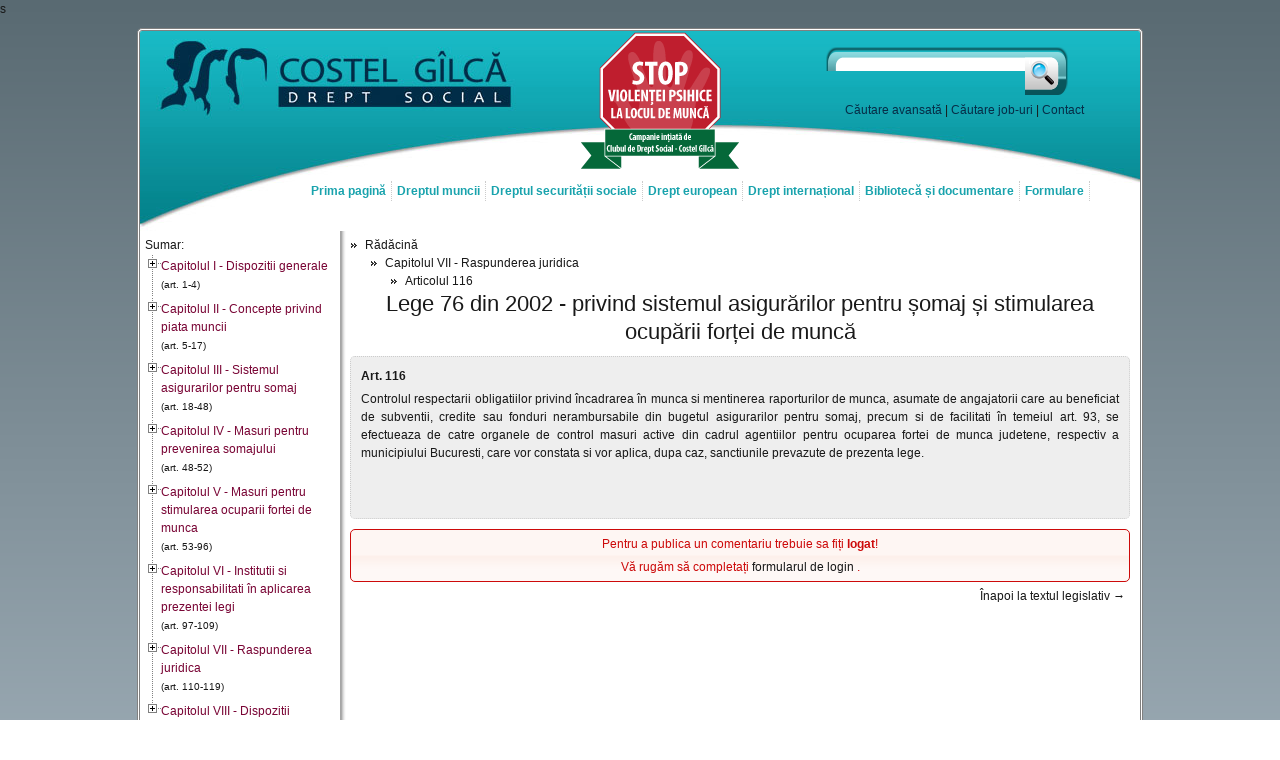

--- FILE ---
content_type: text/html; charset=utf-8
request_url: https://www.costelgilca.ro/legislatie/comentariu/327/17550/
body_size: 4543
content:
s<!DOCTYPE html PUBLIC "-//W3C//DTD XHTML 1.0 Transitional//EN" "http://www.w3.org/TR/xhtml1/DTD/xhtml1-transitional.dtd">
<html xmlns="http://www.w3.org/1999/xhtml">
<head>
	<title>Adăugare comentariu legislație</title>
	<meta name="description" content="Formular de adăugare a unui comentariu legislativ." />
	<meta http-equiv="content-type" content="text/html; charset=utf-8" />
	<link href="https://www.costelgilca.ro/favicon.png" rel="icon" type="image/png" />
	<link href="https://www.costelgilca.ro/favicon.png" rel="shortcut icon" type="image/png" />
	<link href="https://www.costelgilca.ro/stiri/rssfeed/" rel="alternate" type="application/rss+xml" />
	<link href='http://fonts.googleapis.com/css?family=Nova+Mono' rel='stylesheet' type='text/css' />
	<link href="https://www.costelgilca.ro/themes/default/index.css?ts=1366976196" rel="stylesheet" type="text/css" />
	<link href="https://www.costelgilca.ro/themes/nivoslider/themes/default/default.css" rel="stylesheet" type="text/css" />
	<link href="https://www.costelgilca.ro/themes/nivoslider/index.css" rel="stylesheet" type="text/css" />
	<link href="https://www.costelgilca.ro/themes/prephoto/index.css" rel="stylesheet" type="text/css" />
	<link href="https://www.costelgilca.ro/themes/ratings/index.css" rel="stylesheet" type="text/css" />
	<link href="https://www.costelgilca.ro/themes/redmond/index.css" rel="stylesheet" type="text/css" />
	<link href="https://www.costelgilca.ro/themes/treeview/index.css" rel="stylesheet" type="text/css" />
	<script type="text/javascript">var base_url = 'https://www.costelgilca.ro/';</script>
	<script src="https://www.costelgilca.ro/include/jquery/library.min.js" type="text/javascript"></script>
	<script src="https://www.costelgilca.ro/include/jquery/library-ui.min.js" type="text/javascript"></script>
	<script src="https://www.costelgilca.ro/include/jquery/cookie.min.js" type="text/javascript"></script>
	<script src="https://www.costelgilca.ro/include/jquery/nivoslider.min.js" type="text/javascript"></script>
	<script src="https://www.costelgilca.ro/include/jquery/prephoto.min.js" type="text/javascript"></script>
	<script src="https://www.costelgilca.ro/include/jquery/ratings.min.js" type="text/javascript"></script>
	<script src="https://www.costelgilca.ro/include/jquery/treeview.min.js" type="text/javascript"></script>
	<script src="https://www.costelgilca.ro/include/jquery/validate.min.js" type="text/javascript"></script>
	<script src="https://www.costelgilca.ro/include/jquery/vticker.min.js" type="text/javascript"></script>
	<script src="https://www.costelgilca.ro/include/ckeditor/ckeditor.js" type="text/javascript"></script>
	<script src="https://www.costelgilca.ro/include/ckeditor/adapters/jquery.js" type="text/javascript"></script>
	<!--<script src="https://www.costelgilca.ro/include/ckfinder/ckfinder.js" type="text/javascript"></script>-->
	<script src="https://www.costelgilca.ro/include/jscript/ckeditinit.js" type="text/javascript"></script>
	<script src="https://www.costelgilca.ro/include/jscript/ckeditrule.js" type="text/javascript"></script>
	<script type="text/javascript" src="https://www.costelgilca.ro/include/jscript/functions.js"></script>
	<script type="text/javascript" src="https://www.costelgilca.ro/include/jscript/validation.js"></script>
	<script type="text/javascript" src="https://www.costelgilca.ro/include/jscript/actions.js"></script>
	<script type="text/javascript">
		$(document).ready(function()
		{
			$('#header h1').click(function(event) { document.location = base_url; });
			
//			$('#dialog2').dialog(
			{
				title: '',
				modal: true,
				autoOpen: false,
				draggable: true,
				resizable: false,
				height: 784,
				width: 470,
				show: 'fade',
				hide: 'fade',
				buttons:
				[			
					{
						text: 'Rasfoieste',
						click: function()
						{
							document.location = 'http://editurarosetti.ro/magazin/pdf/140.pdf';
							$.cookie('cg_campanie', 'off', { expires: 1, path: '/' });
							$(this).dialog('close');
						}
					},
					{
						text: 'Inchide',
						click: function()
						{

							$.cookie('cg_campanie', 'off', { expires: 1, path: '/' });
							$(this).dialog('close');
						}
					}
				]
			});
			popup(base_url + 'formular/popup/', 'dialog2');
		});
	</script>
	
	<script src="https://apis.google.com/js/plusone.js" type="text/javascript">
		{ lang: 'ro' }
	</script>
	<script type="text/javascript">
		var _gaq = _gaq || [];
		_gaq.push(['_setAccount', 'UA-21906248-1']);
		_gaq.push(['_trackPageview']);
		(function()
		{
			var ga = document.createElement('script'); ga.type = 'text/javascript'; ga.async = true;
			ga.src = ('https:' == document.location.protocol ? 'https://ssl' : 'http://www') + '.google-analytics.com/ga.js';
			var s = document.getElementsByTagName('script')[0]; s.parentNode.insertBefore(ga, s);
		})();
	</script>
	
</head>
<body>
	<div id="wrapper">
		
		<div id="header">
			<h1>Adăugare comentariu legislație</h1>
			<div id="search">
				<form action="https://www.costelgilca.ro/cautare/procesare/" method="post" name="search" onsubmit="return val_search()">
					<input type="text" name="text" />
					<button type="submit" name="submit" value="cauta_src">Caută</button>
				</form>
				<p class="clear">
					<a href="https://www.costelgilca.ro/cautare/" title="Căutare avasantă">Căutare avansată</a> |
					<a href="https://www.costelgilca.ro/cautare/joburi/" title="Căutare job-uri">Căutare job-uri</a> |
					<a href="https://www.costelgilca.ro/date-contact/" title="Date de contact">Contact</a>
				</p>
			</div>
			<div id="campanie">
				<a href="https://www.costelgilca.ro/campanie/" title="Stop violenței psihice la locul de muncă!">
					<img src="https://www.costelgilca.ro/images/promo/banner_violenta_small.png" alt="Stop violenței psihice la locul de muncă" />
				</a>
			</div>
		</div>
		<div id="meniuh">
			<ul class="meniuh">
				<li><a href="https://www.costelgilca.ro/" title="Prima pagină">Prima pagină</a></li>
				<li>
					<a href="#" title="Dreptul muncii" class="mentop">Dreptul muncii</a>
					<ul>
						<li><a href="https://www.costelgilca.ro/legislatie/document/1050/" title="Codul muncii">Codul muncii</a></li>
						<li><a href="https://www.costelgilca.ro/legislatie/documente/1/" title="Legislație">Legislație</a></li>
						<li><a href="https://www.costelgilca.ro/jurisprudenta/tematici/1/" title="Jurisprudență">Jurisprudență</a></li>
						<li><a href="https://www.costelgilca.ro/doctrina/tematici/1/" title="Doctrină">Doctrină</a></li>
					</ul>
				</li>
				<li>
					<a href="#" title="Dreptul securității sociale" class="mentop">Dreptul securității sociale</a>
					<ul>
						<li><a href="https://www.costelgilca.ro/legislatie/document/1032/" title="Pensii">Pensii</a></li>
						<li><a href="https://www.costelgilca.ro/legislatie/document/327/" title="Șomaj">Șomaj</a></li>
						<li><a href="https://www.costelgilca.ro/legislatie/document/411/" title="Sănătate">Sănătate</a></li>
						<li><a href="https://www.costelgilca.ro/legislatie/documente/2/" title="Legislaţie">Legislație</a></li>
						<li><a href="https://www.costelgilca.ro/jurisprudenta/tematici/2/" title="Jurisprudenţă">Jurisprudență</a></li>
						<li><a href="https://www.costelgilca.ro/doctrina/tematici/2/" title="Doctrină">Doctrină</a></li>
					</ul>
				</li>
				<li>
					<a href="#" title="Drept european" class="mentop">Drept european</a>
					<ul>
						<li><a href="https://www.costelgilca.ro/legislatie/documente/3/" title="Legislaţie">Legislație</a></li>
						<li><a href="https://www.costelgilca.ro/jurisprudenta/tematici/3/" title="Jurisprudenţă">Jurisprudență</a></li>
					</ul>
				</li>
				<li>
					<a href="#" title="Drept internațional" class="mentop">Drept internațional</a>
					<ul>
						<li><a href="https://www.costelgilca.ro/legislatie/documente/4/" title="Organizația Internațională a Muncii">Org. Internațională a Muncii</a></li>
						<li><a href="#" title="Legislația altor țări">Legislația altor țări</a></li>
					</ul>
				</li>
				<li>
					<a href="#" title="Bibliotecă și documentare" class="mentop">Bibliotecă și documentare</a>
					<ul>
						<li><a href="https://www.costelgilca.ro/carti/" title="Cărți">Cărți</a></li>
						<li><a href="https://www.costelgilca.ro/reviste/" title="Reviste">Reviste</a></li>
						<li><a href="https://www.costelgilca.ro/abonamente/" title="Abonamente" class="abons">Abonamente</a></li>
					</ul>
				</li>
				<li><a href="https://www.costelgilca.ro/formulare/" title="Formulare">Formulare</a></li>
			</ul>
			<div class="clear-both"></div>
		</div>
		<!-- legislatie -->
		<div id="index">
			Sumar:<ul id="indexul"><li><a href="http://www.costelgilca.ro/legislatie/document/327/#17403">Capitolul I - Dispozitii generale</a><br /><span style="font-size: 10px">(art. 1-4)</span><ul><li><a href="http://www.costelgilca.ro/legislatie/document/327/#17404">Articolul 1</a></li><li><a href="http://www.costelgilca.ro/legislatie/document/327/#17405">Articolul 2</a></li><li><a href="http://www.costelgilca.ro/legislatie/document/327/#17406">Articolul 3</a></li><li><a href="http://www.costelgilca.ro/legislatie/document/327/#17407">Articolul 4</a></li></ul></li><li><a href="http://www.costelgilca.ro/legislatie/document/327/#17408">Capitolul II - Concepte privind piata muncii</a><br /><span style="font-size: 10px">(art. 5-17)</span><ul><li><a href="http://www.costelgilca.ro/legislatie/document/327/#17409">Secțiunea 1 - Termeni si expresii utilizate</a><br /><span style="font-size: 10px">(art. 5)</span><ul><li><a href="http://www.costelgilca.ro/legislatie/document/327/#17410">Articolul 5</a></li></ul></li><li><a href="http://www.costelgilca.ro/legislatie/document/327/#17411">Secțiunea 2 - Indicatori statistici privind piata muncii</a><br /><span style="font-size: 10px">(art. 6-12)</span><ul><li><a href="http://www.costelgilca.ro/legislatie/document/327/#17412">Articolul 6</a></li><li><a href="http://www.costelgilca.ro/legislatie/document/327/#17413">Articolul 7</a></li><li><a href="http://www.costelgilca.ro/legislatie/document/327/#17414">Articolul 8</a></li><li><a href="http://www.costelgilca.ro/legislatie/document/327/#17415">Articolul 9</a></li><li><a href="http://www.costelgilca.ro/legislatie/document/327/#17416">Articolul 10</a></li><li><a href="http://www.costelgilca.ro/legislatie/document/327/#17417">Articolul 11</a></li><li><a href="http://www.costelgilca.ro/legislatie/document/327/#17418">Articolul 12</a></li></ul></li><li><a href="http://www.costelgilca.ro/legislatie/document/327/#17419">Secțiunea 3 - Clasificarea ocupatiilor</a><br /><span style="font-size: 10px">(art. 13-15)</span><ul><li><a href="http://www.costelgilca.ro/legislatie/document/327/#17420">Articolul 13</a></li><li><a href="http://www.costelgilca.ro/legislatie/document/327/#17421">Articolul 14</a></li><li><a href="http://www.costelgilca.ro/legislatie/document/327/#17422">Articolul 15</a></li></ul></li><li><a href="http://www.costelgilca.ro/legislatie/document/327/#17423">Secțiunea 4 - Categorii de beneficiari</a><br /><span style="font-size: 10px">(art. 16-17)</span><ul><li><a href="http://www.costelgilca.ro/legislatie/document/327/#17424">Articolul 16</a></li><li><a href="http://www.costelgilca.ro/legislatie/document/327/#17425">Articolul 17</a></li></ul></li></ul></li><li><a href="http://www.costelgilca.ro/legislatie/document/327/#17426">Capitolul III - Sistemul asigurarilor pentru somaj</a><br /><span style="font-size: 10px">(art. 18-48)</span><ul><li><a href="http://www.costelgilca.ro/legislatie/document/327/#17427">Secțiunea 1 - Categorii de asigurati</a><br /><span style="font-size: 10px">(art. 18-22)</span><ul><li><a href="http://www.costelgilca.ro/legislatie/document/327/#17428">Articolul 18</a></li><li><a href="http://www.costelgilca.ro/legislatie/document/327/#17429">Articolul 19</a></li><li><a href="http://www.costelgilca.ro/legislatie/document/327/#17430">Articolul 20</a></li><li><a href="http://www.costelgilca.ro/legislatie/document/327/#17431">Articolul 21</a></li><li><a href="http://www.costelgilca.ro/legislatie/document/327/#17432">Articolul 22</a></li></ul></li><li><a href="http://www.costelgilca.ro/legislatie/document/327/#17433">Secțiunea 2 - Bugetul asigurarilor pentru somaj</a><br /><span style="font-size: 10px">(art. 23-33)</span><ul><li><a href="http://www.costelgilca.ro/legislatie/document/327/#17434">Articolul 23</a></li><li><a href="http://www.costelgilca.ro/legislatie/document/327/#17435">Articolul 24</a></li><li><a href="http://www.costelgilca.ro/legislatie/document/327/#17436">Articolul 25</a></li><li><a href="http://www.costelgilca.ro/legislatie/document/327/#17437">Articolul 26</a></li><li><a href="http://www.costelgilca.ro/legislatie/document/327/#17438">Articolul 27</a></li><li><a href="http://www.costelgilca.ro/legislatie/document/327/#17439">Articolul 28</a></li><li><a href="http://www.costelgilca.ro/legislatie/document/327/#17440">Articolul 29</a></li><li><a href="http://www.costelgilca.ro/legislatie/document/327/#17441">Articolul 30</a></li><li><a href="http://www.costelgilca.ro/legislatie/document/327/#17442">Articolul 31</a></li><li><a href="http://www.costelgilca.ro/legislatie/document/327/#17443">Articolul 32</a></li><li><a href="http://www.costelgilca.ro/legislatie/document/327/#17444">Articolul 33</a></li><li><a href="http://www.costelgilca.ro/legislatie/document/327/#17445">Articolul 33<sup>1</sup></a></li></ul></li><li><a href="http://www.costelgilca.ro/legislatie/document/327/#17446">Secțiunea 3 - Indemnizatia de somaj</a><br /><span style="font-size: 10px">(art. 34-48)</span><ul><li><a href="http://www.costelgilca.ro/legislatie/document/327/#17447">Articolul 34</a></li><li><a href="http://www.costelgilca.ro/legislatie/document/327/#17448">Articolul 35</a></li><li><a href="http://www.costelgilca.ro/legislatie/document/327/#17449">Articolul 36</a></li><li><a href="http://www.costelgilca.ro/legislatie/document/327/#17450">Articolul 37</a></li><li><a href="http://www.costelgilca.ro/legislatie/document/327/#17451">Articolul 38</a></li><li><a href="http://www.costelgilca.ro/legislatie/document/327/#17452">Articolul 39</a></li><li><a href="http://www.costelgilca.ro/legislatie/document/327/#17453">Articolul 40</a></li><li><a href="http://www.costelgilca.ro/legislatie/document/327/#17454">Articolul 41</a></li><li><a href="http://www.costelgilca.ro/legislatie/document/327/#17455">Articolul 42</a></li><li><a href="http://www.costelgilca.ro/legislatie/document/327/#17456">Articolul 43</a></li><li><a href="http://www.costelgilca.ro/legislatie/document/327/#17457">Articolul 44</a></li><li><a href="http://www.costelgilca.ro/legislatie/document/327/#17458">Articolul 45</a></li><li><a href="http://www.costelgilca.ro/legislatie/document/327/#17459">Articolul 46</a></li><li><a href="http://www.costelgilca.ro/legislatie/document/327/#17460">Articolul 47</a></li><li><a href="http://www.costelgilca.ro/legislatie/document/327/#17461">Articolul 48</a></li></ul></li></ul></li><li><a href="http://www.costelgilca.ro/legislatie/document/327/#17462">Capitolul IV - Masuri pentru prevenirea somajului</a><br /><span style="font-size: 10px">(art. 48-52)</span><ul><li><a href="http://www.costelgilca.ro/legislatie/document/327/#17463">Articolul 48<sup>1</sup></a></li><li><a href="http://www.costelgilca.ro/legislatie/document/327/#17464">Articolul 49</a></li><li><a href="http://www.costelgilca.ro/legislatie/document/327/#17465">Articolul 50</a></li><li><a href="http://www.costelgilca.ro/legislatie/document/327/#17466">Articolul 51</a></li><li><a href="http://www.costelgilca.ro/legislatie/document/327/#17467">Articolul 52</a></li></ul></li><li><a href="http://www.costelgilca.ro/legislatie/document/327/#17468">Capitolul V - Masuri pentru stimularea ocuparii fortei de munca</a><br /><span style="font-size: 10px">(art. 53-96)</span><ul><li><a href="http://www.costelgilca.ro/legislatie/document/327/#17469">Secțiunea 1 - Servicii specializate</a><br /><span style="font-size: 10px">(art. 53-56)</span><ul><li><a href="http://www.costelgilca.ro/legislatie/document/327/#17470">Articolul 53</a></li><li><a href="http://www.costelgilca.ro/legislatie/document/327/#17471">Articolul 54</a></li><li><a href="http://www.costelgilca.ro/legislatie/document/327/#17472">Articolul 55</a></li><li><a href="http://www.costelgilca.ro/legislatie/document/327/#17473">Articolul 56</a></li><li><a href="http://www.costelgilca.ro/legislatie/document/327/#17474">Articolul 56<sup>1</sup></a></li></ul></li><li><a href="http://www.costelgilca.ro/legislatie/document/327/#17475">Secțiunea 2 - Cresterea sanselor de ocupare a persoanelor</a><br /><span style="font-size: 10px">(art. 57-76)</span><ul><li><a href="http://www.costelgilca.ro/legislatie/document/327/#17476">Articolul 57</a></li><li><a href="http://www.costelgilca.ro/legislatie/document/327/#17477">Articolul 58</a></li><li><a href="http://www.costelgilca.ro/legislatie/document/327/#17478">Articolul 59</a></li><li><a href="http://www.costelgilca.ro/legislatie/document/327/#17479">Articolul 60</a></li><li><a href="http://www.costelgilca.ro/legislatie/document/327/#17480">Articolul 61</a></li><li><a href="http://www.costelgilca.ro/legislatie/document/327/#17481">Articolul 62</a></li><li><a href="http://www.costelgilca.ro/legislatie/document/327/#17482">Articolul 63</a></li><li><a href="http://www.costelgilca.ro/legislatie/document/327/#17483">Articolul 64</a></li><li><a href="http://www.costelgilca.ro/legislatie/document/327/#17484">Articolul 65</a></li><li><a href="http://www.costelgilca.ro/legislatie/document/327/#17485">Articolul 66</a></li><li><a href="http://www.costelgilca.ro/legislatie/document/327/#17486">Articolul 66<sup>1</sup></a></li><li><a href="http://www.costelgilca.ro/legislatie/document/327/#17487">Articolul 67</a></li><li><a href="http://www.costelgilca.ro/legislatie/document/327/#17488">Articolul 68</a></li><li><a href="http://www.costelgilca.ro/legislatie/document/327/#17489">Articolul 69</a></li><li><a href="http://www.costelgilca.ro/legislatie/document/327/#17490">Articolul 70</a></li><li><a href="http://www.costelgilca.ro/legislatie/document/327/#17491">Articolul 71</a></li><li><a href="http://www.costelgilca.ro/legislatie/document/327/#17492">Articolul 72</a></li><li><a href="http://www.costelgilca.ro/legislatie/document/327/#17493">Articolul 73</a></li><li><a href="http://www.costelgilca.ro/legislatie/document/327/#17494">Articolul 73<sup>1</sup></a></li><li><a href="http://www.costelgilca.ro/legislatie/document/327/#17495">Articolul 74</a></li><li><a href="http://www.costelgilca.ro/legislatie/document/327/#17496">Articolul 75</a></li><li><a href="http://www.costelgilca.ro/legislatie/document/327/#17497">Articolul 76</a></li></ul></li><li><a href="http://www.costelgilca.ro/legislatie/document/327/#17498">Secțiunea 3 - Stimularea angajatorilor pentru încadrarea în munca a somerilor</a><br /><span style="font-size: 10px">(art. 77-94)</span><ul><li><a href="http://www.costelgilca.ro/legislatie/document/327/#17499">Articolul 77</a></li><li><a href="http://www.costelgilca.ro/legislatie/document/327/#17500">Articolul 78</a></li><li><a href="http://www.costelgilca.ro/legislatie/document/327/#17501">Articolul 79</a></li><li><a href="http://www.costelgilca.ro/legislatie/document/327/#17502">Articolul 80</a></li><li><a href="http://www.costelgilca.ro/legislatie/document/327/#17503">Articolul 81</a></li><li><a href="http://www.costelgilca.ro/legislatie/document/327/#17504">Articolul 82</a></li><li><a href="http://www.costelgilca.ro/legislatie/document/327/#17505">Articolul 83</a></li><li><a href="http://www.costelgilca.ro/legislatie/document/327/#17506">Articolul 84</a></li><li><a href="http://www.costelgilca.ro/legislatie/document/327/#17507">Articolul 84<sup>1</sup></a></li><li><a href="http://www.costelgilca.ro/legislatie/document/327/#17508">Articolul 84<sup>2</sup></a></li><li><a href="http://www.costelgilca.ro/legislatie/document/327/#17509">Articolul 84<sup>3</sup></a></li><li><a href="http://www.costelgilca.ro/legislatie/document/327/#17510">Articolul 85</a></li><li><a href="http://www.costelgilca.ro/legislatie/document/327/#17511">Articolul 85<sup>1</sup></a></li><li><a href="http://www.costelgilca.ro/legislatie/document/327/#17512">Articolul 86</a></li><li><a href="http://www.costelgilca.ro/legislatie/document/327/#17513">Articolul 86<sup>1</sup></a></li><li><a href="http://www.costelgilca.ro/legislatie/document/327/#17514">Articolul 86<sup>2</sup></a></li><li><a href="http://www.costelgilca.ro/legislatie/document/327/#17515">Articolul 87</a></li><li><a href="http://www.costelgilca.ro/legislatie/document/327/#17516">Articolul 88</a></li><li><a href="http://www.costelgilca.ro/legislatie/document/327/#17517">Articolul 89</a></li><li><a href="http://www.costelgilca.ro/legislatie/document/327/#17518">Articolul 90</a></li><li><a href="http://www.costelgilca.ro/legislatie/document/327/#17519">Articolul 91</a></li><li><a href="http://www.costelgilca.ro/legislatie/document/327/#17520">Articolul 92</a></li><li><a href="http://www.costelgilca.ro/legislatie/document/327/#17521">Articolul 93</a></li><li><a href="http://www.costelgilca.ro/legislatie/document/327/#17522">Articolul 94</a></li></ul></li><li><a href="http://www.costelgilca.ro/legislatie/document/327/#17523">Secțiunea 4 - Prevederi finale</a><br /><span style="font-size: 10px">(art. 95-96)</span><ul><li><a href="http://www.costelgilca.ro/legislatie/document/327/#17524">Articolul 95</a></li><li><a href="http://www.costelgilca.ro/legislatie/document/327/#17525">Articolul 96</a></li></ul></li></ul></li><li><a href="http://www.costelgilca.ro/legislatie/document/327/#17526">Capitolul VI - Institutii si responsabilitati în aplicarea prezentei legi</a><br /><span style="font-size: 10px">(art. 97-109)</span><ul><li><a href="http://www.costelgilca.ro/legislatie/document/327/#17527">Secțiunea 1 - Institutii si organizatii implicate în realizarea prevederilor prezentei legi</a><br /><span style="font-size: 10px">(art. 97-104)</span><ul><li><a href="http://www.costelgilca.ro/legislatie/document/327/#17528">Articolul 97</a></li><li><a href="http://www.costelgilca.ro/legislatie/document/327/#17529">Articolul 98</a></li><li><a href="http://www.costelgilca.ro/legislatie/document/327/#17530">Articolul 99</a></li><li><a href="http://www.costelgilca.ro/legislatie/document/327/#17531">Articolul 100</a></li><li><a href="http://www.costelgilca.ro/legislatie/document/327/#17532">Articolul 101</a></li><li><a href="http://www.costelgilca.ro/legislatie/document/327/#17533">Articolul 102</a></li><li><a href="http://www.costelgilca.ro/legislatie/document/327/#17534">Articolul 103</a></li><li><a href="http://www.costelgilca.ro/legislatie/document/327/#17535">Articolul 104</a></li></ul></li><li><a href="http://www.costelgilca.ro/legislatie/document/327/#17536">Secțiunea 2 - Comisia Nationala de Promovare a Ocuparii Fortei de Munca</a><br /><span style="font-size: 10px">(art. 105-109)</span><ul><li><a href="http://www.costelgilca.ro/legislatie/document/327/#17537">Articolul 105</a></li><li><a href="http://www.costelgilca.ro/legislatie/document/327/#17538">Articolul 106</a></li><li><a href="http://www.costelgilca.ro/legislatie/document/327/#17539">Articolul 107</a></li><li><a href="http://www.costelgilca.ro/legislatie/document/327/#17540">Articolul 108</a></li><li><a href="http://www.costelgilca.ro/legislatie/document/327/#17541">Articolul 109</a></li></ul></li></ul></li><li><a href="http://www.costelgilca.ro/legislatie/document/327/#17542">Capitolul VII - Raspunderea juridica</a><br /><span style="font-size: 10px">(art. 110-119)</span><ul><li><a href="http://www.costelgilca.ro/legislatie/document/327/#17543">Articolul 110</a></li><li><a href="http://www.costelgilca.ro/legislatie/document/327/#17544">Articolul 111</a></li><li><a href="http://www.costelgilca.ro/legislatie/document/327/#17545">Articolul 112</a></li><li><a href="http://www.costelgilca.ro/legislatie/document/327/#17546">Articolul 113</a></li><li><a href="http://www.costelgilca.ro/legislatie/document/327/#17547">Articolul 114</a></li><li><a href="http://www.costelgilca.ro/legislatie/document/327/#17548">Articolul 115</a></li><li><a href="http://www.costelgilca.ro/legislatie/document/327/#17549">Articolul 116</a></li><li><a href="http://www.costelgilca.ro/legislatie/document/327/#17550">Articolul 116<sup>1</sup></a></li><li><a href="http://www.costelgilca.ro/legislatie/document/327/#17551">Articolul 117</a></li><li><a href="http://www.costelgilca.ro/legislatie/document/327/#17552">Articolul 118</a></li><li><a href="http://www.costelgilca.ro/legislatie/document/327/#17553">Articolul 119</a></li></ul></li><li><a href="http://www.costelgilca.ro/legislatie/document/327/#17554">Capitolul VIII - Dispozitii tranzitorii si finale</a><br /><span style="font-size: 10px">(art. 120-130)</span><ul><li><a href="http://www.costelgilca.ro/legislatie/document/327/#17555">Articolul 120</a></li><li><a href="http://www.costelgilca.ro/legislatie/document/327/#17556">Articolul 121</a></li><li><a href="http://www.costelgilca.ro/legislatie/document/327/#17557">Articolul 122</a></li><li><a href="http://www.costelgilca.ro/legislatie/document/327/#17558">Articolul 123</a></li><li><a href="http://www.costelgilca.ro/legislatie/document/327/#17559">Articolul 124</a></li><li><a href="http://www.costelgilca.ro/legislatie/document/327/#17560">Articolul 125</a></li><li><a href="http://www.costelgilca.ro/legislatie/document/327/#17561">Articolul 126</a></li><li><a href="http://www.costelgilca.ro/legislatie/document/327/#17562">Articolul 127</a></li><li><a href="http://www.costelgilca.ro/legislatie/document/327/#17563">Articolul 128</a></li><li><a href="http://www.costelgilca.ro/legislatie/document/327/#17564">Articolul 129</a></li><li><a href="http://www.costelgilca.ro/legislatie/document/327/#17565">Articolul 130</a></li></ul></li></ul>
		</div>
		<div id="content">
			<div class="bcrumbs"><ul class="first"><li><a href="https://www.costelgilca.ro/legislatie/document/327/" title="Rădăcină" class="heading">Rădăcină</a><ul><li><a href="https://www.costelgilca.ro/legislatie/document/327/#17542" title="Raspunderea juridica" class="heading">Capitolul VII - Raspunderea juridica</a> <ul><li><a href="https://www.costelgilca.ro/legislatie/document/327/#17550" title="" class="heading">Articolul 116</a> </li></ul></li></ul></li></ul></div>
			<h2 id="top">Lege 76 din 2002 - privind sistemul asigurărilor pentru șomaj și stimularea ocupării forței de muncă</h2>
			
			<div class="articol">
				<p class="text-bold">
					Art. 116
					
				</p>
				<p>Controlul respectarii obligatiilor privind încadrarea în munca si mentinerea raporturilor de munca, asumate de angajatorii care au beneficiat de subventii, credite sau fonduri nerambursabile din bugetul asigurarilor pentru somaj, precum si de facilitati în temeiul art. 93, se efectueaza de catre organele de control masuri active din cadrul agentiilor pentru ocuparea fortei de munca judetene, respectiv a municipiului Bucuresti, care vor constata si vor aplica, dupa caz, sanctiunile prevazute de prezenta lege.</p>
<p>&nbsp;</p>
<p>&nbsp;</p>
			</div>
			<div class="spacer">&nbsp;</div>
			
			<div class="ui-state-error ui-corner-all">
				<p class="align-center">
					Pentru a publica un comentariu trebuie sa fiți <strong>logat</strong>!
				</p>
				<p class="align-center">
					Vă rugăm să completați
					<a href="#" title="Formular login"
						onclick="popup('https://www.costelgilca.ro/utilizatori/login_popup/','dialog2','Login',600); return true">
						formularul de login
					</a>.
				</p>
			</div>
			
			<div class="blinks">
				<p class="align-right">
					<a href="https://www.costelgilca.ro/legislatie/document/327/#17550">
						Înapoi la textul legislativ &rarr;
					</a>
				</p>
			</div>
			
		</div>
		<div id="footer">
			<div id="websites">
				<ul>
					<li><a href="http://www.codul-muncii.eu" target="_blank" title="Codul muncii" id="cod-munca">Codul muncii</a></li>
					<li><a href="http://www.codcivil.ro" target="_blank" title="Codul civil" id="cod-civil">Cod civil</a></li>
					<li><a href="http://www.codproceduracivila.ro" target="_blank" title="Codul de procedură civilă" id="pro-civil">Cod procedură civilă</a></li>
					<li><a href="http://www.codpenal.ro" target="_blank" title="Codul penal" id="cod-penal">Cod penal</a></li>
					<li><a href="http://www.codprocedurapenala.ro" target="_blank" title="Codul de procedură penală" id="pro-penal">Cod procedură penală</a></li>
					<li><a href="http://www.codadministrativ.ro" target="_blank" title="Codul administrativ" id="cod-admin">Cod administrativ</a></li>
					<li><a href="http://www.codcomercial.ro" target="_blank" title="Codul comercial" id="cod-comert">Cod comercial</a></li>
					<li><a href="http://www.codinsolventa.ro" target="_blank" title="Codul de insolvență" id="cod-insolv">Cod insolvență</a></li>
					<li><a href="http://www.golege.ro" target="_blank" title="Go Lege" id="go-lege">Go Lege</a></li>
				</ul>
			</div>
			<div class="clear-both"></div>
			<div id="socialweb">
				<ul>
					<li><a href="http://www.facebook.com/pages/Bucharest-Romania/Costelgilcaro/139653776059701" target="_blank" title="Costel Gîlcă on Facebook" id="facebook">Costel Gîlcă on Facebook</a></li>
					<li><a href="http://www.linkedin.com/companies/www%2Ecostelgilca%2Ero?trk=fc_badge" target="_blank" title="Costel Gîlcă on LinkedIn" id="linkedin">Costel Gîlcă on LinkedIn</a></li>
					<li><a href="http://www.costelgilca.ro/stiri/rssfeed/" target="_blank" title="Costel Gîlcă RSS Feed" id="rssfeed">Costel Gîlcă RSS Feed</a></li>
				</ul>
			</div>
			<div class="clear"></div>
			
			<div id="monitors">
				<!-- trafic.ro -->
				<script type="text/javascript">t_rid="costelgilca";</script>
				<script type="text/javascript" src="http://storage.trafic.ro/js/trafic.js"></script>
				<noscript>
					<a href="http://www.trafic.ro/?rid=costelgilca" target="_blank"><img border="0" alt="trafic ranking" src="http://log.trafic.ro/cgi-bin/pl.dll?rid=costelgilca"/></a>
					<a href="http://www.trafic.ro">Statistici web</a>
				</noscript>
			</div>
			<div class="clear-both"></div>
			
		</div>
	</div>
	
	<div id="dialog1"></div>
	<div id="dialog2"></div>
	
</body>
</html><script id="Cookiebot" src="https://consent.cookiebot.com/uc.js" data-cbid="52e90037-118a-4799-83ca-a00af18db868" data-blockingmode="auto" type="text/javascript"></script>

--- FILE ---
content_type: application/x-javascript; charset=utf-8
request_url: https://consent.cookiebot.com/52e90037-118a-4799-83ca-a00af18db868/cc.js?renew=false&referer=www.costelgilca.ro&dnt=false&init=false
body_size: 252
content:
if(console){var cookiedomainwarning='Error: The domain WWW.COSTELGILCA.RO is not authorized to show the cookie banner for domain group ID 52e90037-118a-4799-83ca-a00af18db868. Please add it to the domain group in the Cookiebot Manager to authorize the domain.';if(typeof console.warn === 'function'){console.warn(cookiedomainwarning)}else{console.log(cookiedomainwarning)}};

--- FILE ---
content_type: text/javascript
request_url: https://www.costelgilca.ro/include/jquery/cookie.min.js
body_size: -98
content:
jQuery.cookie=function(name,value,options){if(typeof value!="undefined"){options=options||{};if(value===null){value="";options.expires=-1;}var expires="";if(options.expires&&(typeof options.expires=="number"||options.expires.toUTCString)){var date;if(typeof options.expires=="number"){date=new Date();date.setTime(date.getTime()+(options.expires*24*60*60*1000));}else{date=options.expires;}expires="; expires="+date.toUTCString();}var path=options.path?"; path="+options.path:"";var domain=options.domain?"; domain="+options.domain:"";var secure=options.secure?"; secure":"";document.cookie=[name,"=",encodeURIComponent(value),expires,path,domain,secure].join("");}else{var cookieValue=null;if(document.cookie&&document.cookie!=""){var cookies=document.cookie.split(";");for(var i=0;i<cookies.length;i++){var cookie=jQuery.trim(cookies[i]);if(cookie.substring(0,name.length+1)==(name+"=")){cookieValue=decodeURIComponent(cookie.substring(name.length+1));break;}}}return cookieValue;}};

--- FILE ---
content_type: text/javascript
request_url: https://www.costelgilca.ro/include/jquery/treeview.min.js
body_size: 1027
content:
/*
 * Treeview 1.4 - jQuery plugin to hide and show branches of a tree
 * 
 * http://bassistance.de/jquery-plugins/jquery-plugin-treeview/
 * http://docs.jquery.com/Plugins/Treeview
 *
 * Copyright (c) 2007 Jörn Zaefferer
 *
 * Dual licensed under the MIT and GPL licenses:
 *   http://www.opensource.org/licenses/mit-license.php
 *   http://www.gnu.org/licenses/gpl.html
 *
 * Revision: $Id: jquery.treeview.js 4684 2008-02-07 19:08:06Z joern.zaefferer $
 *
 */;(function($){$.extend($.fn,{swapClass:function(c1,c2){var c1Elements=this.filter('.'+c1);this.filter('.'+c2).removeClass(c2).addClass(c1);c1Elements.removeClass(c1).addClass(c2);return this;},replaceClass:function(c1,c2){return this.filter('.'+c1).removeClass(c1).addClass(c2).end();},hoverClass:function(className){className=className||"hover";return this.hover(function(){$(this).addClass(className);},function(){$(this).removeClass(className);});},heightToggle:function(animated,callback){animated?this.animate({height:"toggle"},animated,callback):this.each(function(){jQuery(this)[jQuery(this).is(":hidden")?"show":"hide"]();if(callback)callback.apply(this,arguments);});},heightHide:function(animated,callback){if(animated){this.animate({height:"hide"},animated,callback);}else{this.hide();if(callback)this.each(callback);}},prepareBranches:function(settings){if(!settings.prerendered){this.filter(":last-child:not(ul)").addClass(CLASSES.last);this.filter((settings.collapsed?"":"."+CLASSES.closed)+":not(."+CLASSES.open+")").find(">ul").hide();}return this.filter(":has(>ul)");},applyClasses:function(settings,toggler){this.filter(":has(>ul):not(:has(>a))").find(">span").click(function(event){toggler.apply($(this).next());}).add($("a",this)).hoverClass();if(!settings.prerendered){this.filter(":has(>ul:hidden)").addClass(CLASSES.expandable).replaceClass(CLASSES.last,CLASSES.lastExpandable);this.not(":has(>ul:hidden)").addClass(CLASSES.collapsable).replaceClass(CLASSES.last,CLASSES.lastCollapsable);this.prepend("<div class=\""+CLASSES.hitarea+"\"/>").find("div."+CLASSES.hitarea).each(function(){var classes="";$.each($(this).parent().attr("class").split(" "),function(){classes+=this+"-hitarea ";});$(this).addClass(classes);});}this.find("div."+CLASSES.hitarea).click(toggler);},treeview:function(settings){settings=$.extend({cookieId:"treeview"},settings);if(settings.add){return this.trigger("add",[settings.add]);}if(settings.toggle){var callback=settings.toggle;settings.toggle=function(){return callback.apply($(this).parent()[0],arguments);};}function treeController(tree,control){function handler(filter){return function(){toggler.apply($("div."+CLASSES.hitarea,tree).filter(function(){return filter?$(this).parent("."+filter).length:true;}));return false;};}$("a:eq(0)",control).click(handler(CLASSES.collapsable));$("a:eq(1)",control).click(handler(CLASSES.expandable));$("a:eq(2)",control).click(handler());}function toggler(){$(this).parent().find(">.hitarea").swapClass(CLASSES.collapsableHitarea,CLASSES.expandableHitarea).swapClass(CLASSES.lastCollapsableHitarea,CLASSES.lastExpandableHitarea).end().swapClass(CLASSES.collapsable,CLASSES.expandable).swapClass(CLASSES.lastCollapsable,CLASSES.lastExpandable).find(">ul").heightToggle(settings.animated,settings.toggle);if(settings.unique){$(this).parent().siblings().find(">.hitarea").replaceClass(CLASSES.collapsableHitarea,CLASSES.expandableHitarea).replaceClass(CLASSES.lastCollapsableHitarea,CLASSES.lastExpandableHitarea).end().replaceClass(CLASSES.collapsable,CLASSES.expandable).replaceClass(CLASSES.lastCollapsable,CLASSES.lastExpandable).find(">ul").heightHide(settings.animated,settings.toggle);}}function serialize(){function binary(arg){return arg?1:0;}var data=[];branches.each(function(i,e){data[i]=$(e).is(":has(>ul:visible)")?1:0;});$.cookie(settings.cookieId,data.join(""));}function deserialize(){var stored=$.cookie(settings.cookieId);if(stored){var data=stored.split("");branches.each(function(i,e){$(e).find(">ul")[parseInt(data[i])?"show":"hide"]();});}}this.addClass("treeview");var branches=this.find("li").prepareBranches(settings);switch(settings.persist){case"cookie":var toggleCallback=settings.toggle;settings.toggle=function(){serialize();if(toggleCallback){toggleCallback.apply(this,arguments);}};deserialize();break;case"location":var current=this.find("a").filter(function(){return this.href.toLowerCase()==location.href.toLowerCase();});if(current.length){current.addClass("selected").parents("ul, li").add(current.next()).show();}break;}branches.applyClasses(settings,toggler);if(settings.control){treeController(this,settings.control);$(settings.control).show();}return this.bind("add",function(event,branches){$(branches).prev().removeClass(CLASSES.last).removeClass(CLASSES.lastCollapsable).removeClass(CLASSES.lastExpandable).find(">.hitarea").removeClass(CLASSES.lastCollapsableHitarea).removeClass(CLASSES.lastExpandableHitarea);$(branches).find("li").andSelf().prepareBranches(settings).applyClasses(settings,toggler);});}});var CLASSES=$.fn.treeview.classes={open:"open",closed:"closed",expandable:"expandable",expandableHitarea:"expandable-hitarea",lastExpandableHitarea:"lastExpandable-hitarea",collapsable:"collapsable",collapsableHitarea:"collapsable-hitarea",lastCollapsableHitarea:"lastCollapsable-hitarea",lastCollapsable:"lastCollapsable",lastExpandable:"lastExpandable",last:"last",hitarea:"hitarea"};$.fn.Treeview=$.fn.treeview;})(jQuery);